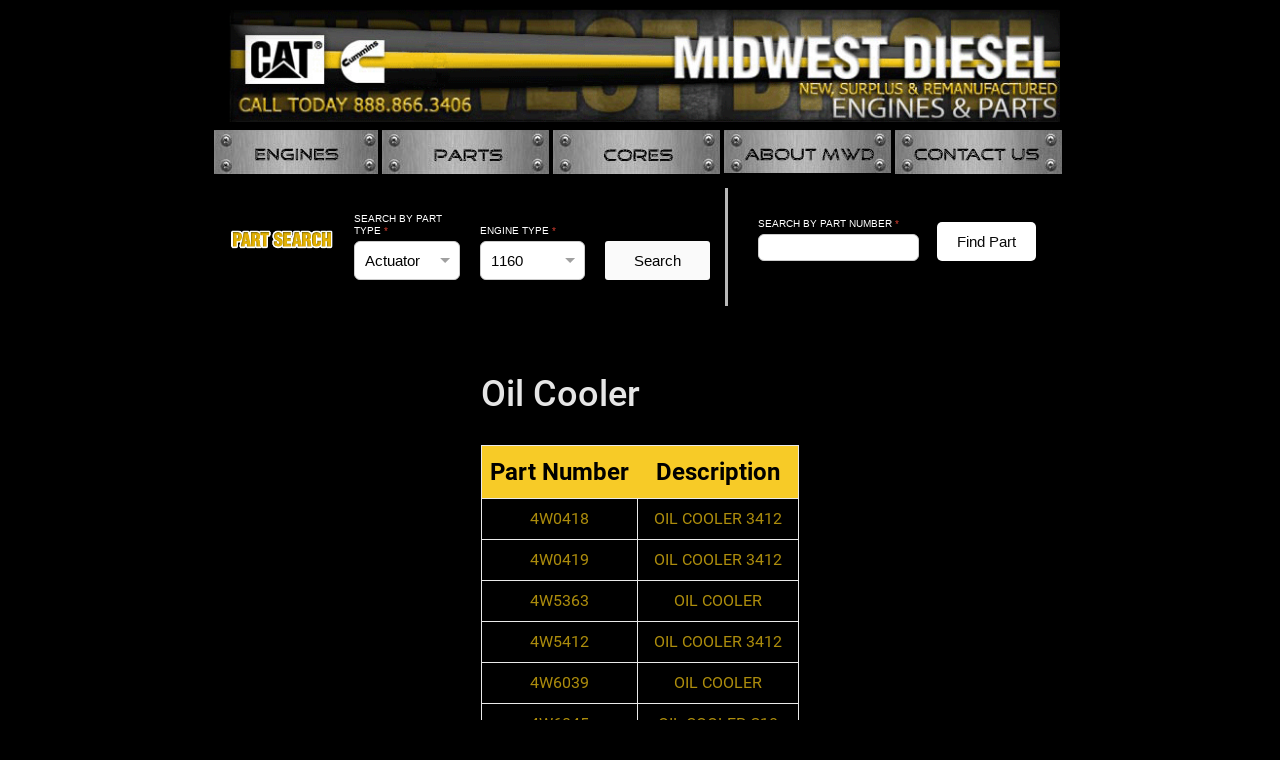

--- FILE ---
content_type: text/html; charset=utf-8
request_url: https://midwestdiesel.com/oil-cooler?start=180
body_size: 7043
content:
                        <!DOCTYPE html>
<html lang="en-GB" dir="ltr">
        
<head>
    
            <meta name="viewport" content="width=device-width, initial-scale=1.0">
        <meta http-equiv="X-UA-Compatible" content="IE=edge" />
        

                <link rel="icon" type="image/x-icon" href="/templates/g5_hydrogen/custom/images/midwestdiesel.com.ico" />
        
                <link rel="apple-touch-icon" sizes="180x180" href="/templates/g5_hydrogen/custom/images/midwestdiesel.com.png">
        <link rel="icon" sizes="192x192" href="/templates/g5_hydrogen/custom/images/midwestdiesel.com.png">
            
         <meta charset="utf-8" />
	<base href="https://midwestdiesel.com/oil-cooler" />
	<meta name="keywords" content="Diesel,OEM,Caterpillar,Cummins,Detroit,Dealer,engine,parts" />
	<meta name="rights" content="explicit, written permission required for use of any content on this site" />
	<meta name="description" content="Midwest Diesel is an OEM Dealer for CATERPILLAR, CUMMINS, and DETROIT DIESEL. Our 25 years in business give us the experience it takes to fill your engine and parts needs. Our goal is to exceed our customers expectations, with quality parts, service and reliabiliyt. - Results from #180" />
	<meta name="generator" content="MYOB" />
	<title>Oil Cooler - Results from #180</title>
	<link href="/components/com_mwd_products/assets/css/site.css" rel="stylesheet" />
	<link href="/components/com_mwd_products/assets/css/partlistbycategory.css?4fb3a8f2472e566327e95faf58d1a686" rel="stylesheet" />
	<link href="/media/plg_system_jcepro/site/css/content.min.css?fe2b19f2ee347603dcb1ee4916167c1f" rel="stylesheet" />
	<link href="/media/com_convertforms/css/convertforms.css?4fb3a8f2472e566327e95faf58d1a686" rel="stylesheet" />
	<link href="/media/gantry5/engines/nucleus/css-compiled/nucleus.css" rel="stylesheet" />
	<link href="/templates/g5_hydrogen/custom/css-compiled/hydrogen_12.css" rel="stylesheet" />
	<link href="/media/gantry5/assets/css/bootstrap-gantry.css" rel="stylesheet" />
	<link href="/media/gantry5/engines/nucleus/css-compiled/joomla.css" rel="stylesheet" />
	<link href="/media/jui/css/icomoon.css" rel="stylesheet" />
	<link href="/media/gantry5/assets/css/font-awesome.min.css" rel="stylesheet" />
	<link href="/templates/g5_hydrogen/custom/css-compiled/hydrogen-joomla_12.css" rel="stylesheet" />
	<link href="/templates/g5_hydrogen/custom/css-compiled/custom_12.css" rel="stylesheet" />
	<style>
#cf_1 .cf-control-group[data-key="2"] {
                --button-border-radius: 3px;
--button-padding: 11px 15px;
--button-color: #030303;
--button-font-size: 15px;
--button-background-color: #fafafa;

            }
        .convertforms {
                --color-primary: #4285F4;
--color-success: #0F9D58;
--color-danger: #d73e31;
--color-warning: #F4B400;
--color-default: #444;
--color-grey: #ccc;

            }
        #cf_1 {
                --font: Arial;
--background-color: rgba(3, 3, 3, 1);
--border-radius: 0px;
--control-gap: 10px;
--label-color: #ffffff;
--label-size: 15px;
--label-weight: 400;
--input-color: #030303;
--input-placeholder-color: #03030370;
--input-text-align: left;
--input-background-color: #ffffff;
--input-border-color: #cccccc;
--input-border-radius: 6px;
--input-size: 15px;
--input-padding: 10px 10px;

            }
        .cf-field-hp {
	display: none;
	position: absolute;
	left: -9000px;
}#cf_2 .cf-control-group[data-key="2"] {
                --button-border-radius: 5px;
--button-padding: 11px 15px;
--button-color: #0a0a0a;
--button-font-size: 15px;
--button-background-color: #ffffff;

            }
        #cf_2 {
                --font: Arial;
--background-color: rgba(3, 3, 3, 1);
--border-radius: 0px;
--control-gap: 10px;
--label-color: #ffffff;
--label-size: 15px;
--label-weight: 400;
--input-color: #030303;
--input-placeholder-color: #03030370;
--input-text-align: left;
--input-background-color: #ffffff;
--input-border-color: #cccccc;
--input-border-radius: 6px;
--input-size: 15px;
--input-padding: 4px 0px;

            }
        
	</style>
	<script type="application/json" class="joomla-script-options new">{"csrf.token":"88c903e310d5b7659f6d1429c016e2f7","system.paths":{"root":"","base":""},"system.keepalive":{"interval":840000,"uri":"\/component\/ajax\/?format=json"},"com_convertforms":{"baseURL":"\/component\/convertforms","debug":false,"forward_context":{"request":{"view":"partlistbycategory","task":null,"option":"com_mwd_products","layout":null,"id":null}}},"joomla.jtext":{"COM_CONVERTFORMS_INVALID_RESPONSE":"Invalid Response","COM_CONVERTFORMS_INVALID_TASK":"Invalid Task"}}</script>
	<script src="/components/com_mwd_products/assets/js/site.js"></script>
	<script src="/media/jui/js/jquery.min.js?4fb3a8f2472e566327e95faf58d1a686"></script>
	<script src="/media/jui/js/jquery-noconflict.js?4fb3a8f2472e566327e95faf58d1a686"></script>
	<script src="/media/jui/js/jquery-migrate.min.js?4fb3a8f2472e566327e95faf58d1a686"></script>
	<script src="/media/jui/js/bootstrap.min.js?4fb3a8f2472e566327e95faf58d1a686"></script>
	<script src="/media/system/js/core.js?4fb3a8f2472e566327e95faf58d1a686"></script>
	<!--[if lt IE 9]><script src="/media/system/js/polyfill.event.js?4fb3a8f2472e566327e95faf58d1a686"></script><![endif]-->
	<script src="/media/system/js/keepalive.js?4fb3a8f2472e566327e95faf58d1a686"></script>
	<script src="/media/com_convertforms/js/site.js?4fb3a8f2472e566327e95faf58d1a686"></script>
	<script>
jQuery(function($){ initTooltips(); $("body").on("subform-row-add", initTooltips); function initTooltips (event, container) { container = container || document;$(container).find(".hasTooltip").tooltip({"html": true,"container": "body"});} });
					var Tawk_API=Tawk_API||{}, Tawk_LoadStart=new Date();
					(function(){
					var s1=document.createElement("script"),s0=document.getElementsByTagName("script")[0];
					s1.async=true;
					s1.src="https://embed.tawk.to/60623c5af7ce182709352816/1f1vrngrt";
					s1.charset="UTF-8";
					s1.setAttribute("crossorigin","*");
					s0.parentNode.insertBefore(s1,s0);
					})();
				
	</script>

    
                    <!-- Matomo -->
<script>
  var _paq = window._paq = window._paq || [];
  /* tracker methods like "setCustomDimension" should be called before "trackPageView" */
  _paq.push(["setDocumentTitle", document.domain + "/" + document.title]);
  _paq.push(["setCookieDomain", "*.midwestdiesel.com"]);
  _paq.push(["setDomains", ["*.midwestdiesel.com"]]);
  _paq.push(['trackPageView']);
  _paq.push(['enableLinkTracking']);
  (function() {
    var u="https://pctrk.net/";
    _paq.push(['setTrackerUrl', u+'matomo.php']);
    _paq.push(['setSiteId', '26']);
    var d=document, g=d.createElement('script'), s=d.getElementsByTagName('script')[0];
    g.async=true; g.src=u+'matomo.js'; s.parentNode.insertBefore(g,s);
  })();
</script>
<noscript><p><img src="https://pctrk.net/matomo.php?idsite=26&amp;rec=1" style="border:0;" alt="" /></p></noscript>
<!-- End Matomo Code -->

            
</head>

    <body class="gantry site com_mwd_products view-partlistbycategory no-layout no-task dir-ltr itemid-402 outline-12 g-offcanvas-left g-mwdhome g-style-preset1">
        
                    

        <div id="g-offcanvas"  data-g-offcanvas-swipe="1" data-g-offcanvas-css3="1">
                        <div class="g-grid">                        

        <div class="g-block size-100">
             <div id="mobile-menu-3984-particle" class="g-content g-particle">            <div id="g-mobilemenu-container" data-g-menu-breakpoint="48rem"></div>
            </div>
        </div>
            </div>
    </div>
        <div id="g-page-surround">
            <div class="g-offcanvas-hide g-offcanvas-toggle" role="navigation" data-offcanvas-toggle aria-controls="g-offcanvas" aria-expanded="false"><i class="fa fa-fw fa-bars"></i></div>                        

                                            
        <div class="g-container">        <header id="g-header">
                                        <div class="g-grid">                        

        <div class="g-block size-15">
             <div class="spacer"></div>
        </div>
                    

        <div class="g-block size-70 main-top-logo">
             <div id="logo-9702-particle" class="g-content g-particle">            <a href="/" target="_self" title="Midwest Diesel" aria-label="Midwest Diesel" rel="home" class="gantry-logo">
                        <img src="/templates/g5_hydrogen/custom/images/MWD-Header-old.png"  alt="Midwest Diesel" />
            </a>
            </div>
        </div>
                    

        <div class="g-block size-15">
             <div class="spacer"></div>
        </div>
            </div>
            
    </header></div>
                                        
        <div class="g-container">        <section id="g-navigation">
                                        <div class="g-grid">                        

        <div class="g-block size-100">
             <div id="menu-6152-particle" class="g-content g-particle">            <nav class="g-main-nav" data-g-hover-expand="true">
        <ul class="g-toplevel">
                                                                                                                
        
                
        
                
        
        <li class="g-menu-item g-menu-item-type-component g-menu-item-113 g-standard  ">
                            <a class="g-menu-item-container" href="/engines" title="Engines" aria-label="Engines">
                                                <img src="/images/menus/bar-engines.png" alt="Engines" />
                                                    <span class="g-menu-item-content">
                            
                    </span>
                                                </a>
                                </li>
    
                                                                                                
        
                
        
                
        
        <li class="g-menu-item g-menu-item-type-component g-menu-item-114 g-standard  ">
                            <a class="g-menu-item-container" href="/parts" title="Parts" aria-label="Parts">
                                                <img src="/images/menus/bar-parts.png" alt="Parts" />
                                                    <span class="g-menu-item-content">
                            
                    </span>
                                                </a>
                                </li>
    
                                                                                                
        
                
        
                
        
        <li class="g-menu-item g-menu-item-type-component g-menu-item-115 g-standard  ">
                            <a class="g-menu-item-container" href="/cores" title="Cores" aria-label="Cores">
                                                <img src="/images/menus/bar-cores.png" alt="Cores" />
                                                    <span class="g-menu-item-content">
                            
                    </span>
                                                </a>
                                </li>
    
                                                                                                
        
                
        
                
        
        <li class="g-menu-item g-menu-item-type-component g-menu-item-116 g-standard  ">
                            <a class="g-menu-item-container" href="/about-mwd" title="About Midwest Diesel" aria-label="About Midwest Diesel">
                                                <img src="/images/menus/bar-aboutmwd.png" alt="About Midwest Diesel" />
                                                    <span class="g-menu-item-content">
                            
                    </span>
                                                </a>
                                </li>
    
                                                                                                
        
                
        
                
        
        <li class="g-menu-item g-menu-item-type-component g-menu-item-118 g-standard  ">
                            <a class="g-menu-item-container" href="/contact-us" title="Contact us" aria-label="Contact us">
                                                <img src="/images/menus/bar-contactus.png" alt="Contact us" />
                                                    <span class="g-menu-item-content">
                            
                    </span>
                                                </a>
                                </li>
    
    
        </ul>
    </nav>
            </div>
        </div>
            </div>
            
    </section></div>
                                        
        <div class="g-container">        <section id="g-mainsearch">
                                        <div class="g-grid">                        

        <div class="g-block size-100 search-position">
             <div class="g-content">
                                    <div class="platform-content"><div class="moduletable  part_filter_search">
						<div id="cf_1" class="convertforms cf cf-img-above cf-form-bottom cf-success-hideform  cf-hasLabels   part_search_filter cf-labelpos-top" data-id="1">
	<form name="cf1" id="cf1" method="post" action="#">
				<div class="cf-form-wrap cf-col-16 " style="background-color:none">
			<div class="cf-response"></div>
			
							<div class="cf-fields">
					
<div class="cf-control-group " data-key="3" data-name="html_3"  data-type="html" >
		<div class="cf-control-input">
		<div>
    <img src="/images/search/part_search_image.png" alt="part-search" width="196" height="39" /></div>	</div>
</div> 
<div class="cf-control-group " data-key="4" data-name="filter_part" data-label="SEARCH BY PART TYPE" data-type="dropdown" data-required>
			<div class="cf-control-label">
			<label class="cf-label" for="form1_filterpart">
				SEARCH BY PART TYPE									<span class="cf-required-label">*</span>
							</label>
		</div>
		<div class="cf-control-input">
		<div class="cf-select ">
	<select name="cf[filter_part]" id="form1_filterpart" 

							aria-label="SEARCH BY PART TYPE"
			
							required
				aria-required="true"
			
			class="cf-input  "
		>
					<option 
				value="2" 
				data-calc-value="2"
								>
				Actuator			</option>
					<option 
				value="1" 
				data-calc-value="1"
								>
				Air Compressor			</option>
					<option 
				value="3" 
				data-calc-value="3"
								>
				Block			</option>
					<option 
				value="4" 
				data-calc-value="4"
								>
				Camshaft			</option>
					<option 
				value="5" 
				data-calc-value="5"
								>
				Conn Rod			</option>
					<option 
				value="6" 
				data-calc-value="6"
								>
				Crankshaft			</option>
					<option 
				value="7" 
				data-calc-value="7"
								>
				Cylinder Pack			</option>
					<option 
				value="8" 
				data-calc-value="8"
								>
				Damper			</option>
					<option 
				value="9" 
				data-calc-value="9"
								>
				ECM			</option>
					<option 
				value="10" 
				data-calc-value="10"
								>
				Elbow			</option>
					<option 
				value="11" 
				data-calc-value="11"
								>
				Exhaust Manifold			</option>
					<option 
				value="12" 
				data-calc-value="12"
								>
				Flywheel			</option>
					<option 
				value="13" 
				data-calc-value="13"
								>
				Flywheel Housing			</option>
					<option 
				value="14" 
				data-calc-value="14"
								>
				Front Cover			</option>
					<option 
				value="15" 
				data-calc-value="15"
								>
				Fuel Pump			</option>
					<option 
				value="16" 
				data-calc-value="16"
								>
				Fuel Pump Cam			</option>
					<option 
				value="17" 
				data-calc-value="17"
								>
				Gear			</option>
					<option 
				value="18" 
				data-calc-value="18"
								>
				Head			</option>
					<option 
				value="19" 
				data-calc-value="19"
								>
				Injector			</option>
					<option 
				value="20" 
				data-calc-value="20"
								>
				Jake Brake			</option>
					<option 
				value="21" 
				data-calc-value="21"
								>
				Oil Cooler			</option>
					<option 
				value="22" 
				data-calc-value="22"
								>
				Oil Pan			</option>
					<option 
				value="23" 
				data-calc-value="23"
								>
				Rocker Arm			</option>
					<option 
				value="24" 
				data-calc-value="24"
								>
				Turbo			</option>
					<option 
				value="25" 
				data-calc-value="25"
								>
				Valve Cover			</option>
					<option 
				value="26" 
				data-calc-value="26"
								>
				Valve Cover Riser			</option>
					<option 
				value="27" 
				data-calc-value="27"
								>
				Water Pump			</option>
			</select>
</div>	</div>
</div> 
<div class="cf-control-group " data-key="5" data-name="filter_engine" data-label="ENGINE TYPE" data-type="dropdown" data-required>
			<div class="cf-control-label">
			<label class="cf-label" for="form1_filterengine">
				ENGINE TYPE									<span class="cf-required-label">*</span>
							</label>
		</div>
		<div class="cf-control-input">
		<div class="cf-select ">
	<select name="cf[filter_engine]" id="form1_filterengine" 

							aria-label="ENGINE TYPE"
			
							required
				aria-required="true"
			
			class="cf-input  "
		>
					<option 
				value="34" 
				data-calc-value="34"
								>
				1160			</option>
					<option 
				value="35" 
				data-calc-value="35"
								>
				1673			</option>
					<option 
				value="36" 
				data-calc-value="36"
								>
				1674			</option>
					<option 
				value="37" 
				data-calc-value="37"
								>
				1676			</option>
					<option 
				value="38" 
				data-calc-value="38"
								>
				1693			</option>
					<option 
				value="39" 
				data-calc-value="39"
								>
				2506			</option>
					<option 
				value="40" 
				data-calc-value="40"
								>
				3054			</option>
					<option 
				value="41" 
				data-calc-value="41"
								>
				3114			</option>
					<option 
				value="8" 
				data-calc-value="8"
								>
				3116			</option>
					<option 
				value="7" 
				data-calc-value="7"
								>
				3126			</option>
					<option 
				value="12" 
				data-calc-value="12"
								>
				3176			</option>
					<option 
				value="42" 
				data-calc-value="42"
								>
				3196			</option>
					<option 
				value="21" 
				data-calc-value="21"
								>
				3204			</option>
					<option 
				value="14" 
				data-calc-value="14"
								>
				3208			</option>
					<option 
				value="24" 
				data-calc-value="24"
								>
				3304			</option>
					<option 
				value="43" 
				data-calc-value="43"
								>
				3306			</option>
					<option 
				value="3" 
				data-calc-value="3"
								>
				3406			</option>
					<option 
				value="18" 
				data-calc-value="18"
								>
				3406A			</option>
					<option 
				value="9" 
				data-calc-value="9"
								>
				3406B			</option>
					<option 
				value="11" 
				data-calc-value="11"
								>
				3406C			</option>
					<option 
				value="6" 
				data-calc-value="6"
								>
				3406E			</option>
					<option 
				value="13" 
				data-calc-value="13"
								>
				3408			</option>
					<option 
				value="20" 
				data-calc-value="20"
								>
				3412			</option>
					<option 
				value="44" 
				data-calc-value="44"
								>
				3516			</option>
					<option 
				value="32" 
				data-calc-value="32"
								>
				8.3			</option>
					<option 
				value="33" 
				data-calc-value="33"
								>
				855			</option>
					<option 
				value="47" 
				data-calc-value="47"
								>
				966D			</option>
					<option 
				value="48" 
				data-calc-value="48"
								>
				BIG-CAM			</option>
					<option 
				value="10" 
				data-calc-value="10"
								>
				C-10			</option>
					<option 
				value="22" 
				data-calc-value="22"
								>
				C-11			</option>
					<option 
				value="4" 
				data-calc-value="4"
								>
				C-12			</option>
					<option 
				value="19" 
				data-calc-value="19"
								>
				C-13			</option>
					<option 
				value="5" 
				data-calc-value="5"
								>
				C-15			</option>
					<option 
				value="1" 
				data-calc-value="1"
								>
				C-16			</option>
					<option 
				value="17" 
				data-calc-value="17"
								>
				C-18			</option>
					<option 
				value="15" 
				data-calc-value="15"
								>
				C-7			</option>
					<option 
				value="16" 
				data-calc-value="16"
								>
				C-9			</option>
					<option 
				value="45" 
				data-calc-value="45"
								>
				D333			</option>
					<option 
				value="28" 
				data-calc-value="28"
								>
				D349			</option>
					<option 
				value="26" 
				data-calc-value="26"
								>
				ISB			</option>
					<option 
				value="31" 
				data-calc-value="31"
								>
				ISL			</option>
					<option 
				value="29" 
				data-calc-value="29"
								>
				ISM			</option>
					<option 
				value="30" 
				data-calc-value="30"
								>
				ISX			</option>
					<option 
				value="27" 
				data-calc-value="27"
								>
				L10			</option>
					<option 
				value="2" 
				data-calc-value="2"
								>
				M11			</option>
					<option 
				value="23" 
				data-calc-value="23"
								>
				N14			</option>
					<option 
				value="25" 
				data-calc-value="25"
								>
				SERIES-60			</option>
					<option 
				value="46" 
				data-calc-value="46"
								>
				UNKNOWNENGINE			</option>
			</select>
</div>	</div>
</div> 
<div class="cf-control-group part_search_button" data-key="2" data-name="submit_2"  data-type="submit" >
		<div class="cf-control-input">
		
<div class="cf-text-left">
    <button type="submit" class="cf-btn  part_search_button_input"">
        <span class="cf-btn-text">Search</span>
        <span class="cf-spinner-container">
            <span class="cf-spinner">
                <span class="bounce1"></span>
                <span class="bounce2"></span>
                <span class="bounce3"></span>
            </span>
        </span>
    </button>
</div>

	</div>
</div>				</div>
			
					</div>

		<input type="hidden" name="cf[form_id]" value="1">

		<input type="hidden" name="88c903e310d5b7659f6d1429c016e2f7" value="1" />		
					<div class="cf-field-hp">
								<label for="cf-field-696ff5a9dcd1d" class="cf-label">Message</label>
				<input type="text" name="cf[hnpt]" id="cf-field-696ff5a9dcd1d" autocomplete="off" class="cf-input"/>
			</div>
			</form>
	</div>		</div></div><div class="platform-content"><div class="moduletable  part_number_search">
						<div id="cf_2" class="convertforms cf cf-img-above cf-form-bottom cf-success-hideform  cf-hasLabels   part_search_search cf-labelpos-top" data-id="2">
	<form name="cf2" id="cf2" method="post" action="#">
				<div class="cf-form-wrap cf-col-16 " style="background-color:none">
			<div class="cf-response"></div>
			
							<div class="cf-fields">
					
<div class="cf-control-group " data-key="2" data-name="submit_2"  data-type="submit" >
		<div class="cf-control-input">
		
<div class="cf-text-left">
    <button type="submit" class="cf-btn  "">
        <span class="cf-btn-text">Find Part</span>
        <span class="cf-spinner-container">
            <span class="cf-spinner">
                <span class="bounce1"></span>
                <span class="bounce2"></span>
                <span class="bounce3"></span>
            </span>
        </span>
    </button>
</div>

	</div>
</div> 
<div class="cf-control-group " data-key="3" data-name="part_number_search" data-label="SEARCH BY PART NUMBER" data-type="text" data-required>
			<div class="cf-control-label">
			<label class="cf-label" for="form2_partnumbersearch">
				SEARCH BY PART NUMBER									<span class="cf-required-label">*</span>
							</label>
		</div>
		<div class="cf-control-input">
		<input type="text" name="cf[part_number_search]" id="form2_partnumbersearch"
	
			aria-label="SEARCH BY PART NUMBER"
	
			required
		aria-required="true"
	
	
		
			autocomplete="off"
	
	
	
			minlength="2"
	
			maxlength="25"
	
	
	class="cf-input cf-one-third "
>	</div>
</div>				</div>
			
					</div>

		<input type="hidden" name="cf[form_id]" value="2">

		<input type="hidden" name="88c903e310d5b7659f6d1429c016e2f7" value="1" />		
					<div class="cf-field-hp">
								<label for="cf-field-696ff5a9deb78" class="cf-label">First Name</label>
				<input type="text" name="cf[hnpt]" id="cf-field-696ff5a9deb78" autocomplete="off" class="cf-input"/>
			</div>
			</form>
	</div>		</div></div>
            
        </div>
        </div>
            </div>
            
    </section></div>
                                    
                                
    
    
            <div class="g-container">    <section id="g-container-main" class="g-wrapper">
                            <div class="g-grid">                        

        <div class="g-block size-5">
             <aside id="g-sidebar">
                                        <div class="g-grid">                        

        <div class="g-block size-74">
             <div class="spacer"></div>
        </div>
                    

        <div class="g-block size-26">
             <div class="spacer"></div>
        </div>
            </div>
            
    </aside>
        </div>
                    

        <div class="g-block size-90">
             <main id="g-main">
                                        <div class="g-grid">                        

        <div class="g-block size-100">
             <div class="g-system-messages">
                                            <div id="system-message-container">
    </div>

            
    </div>
        </div>
            </div>
                            <div class="g-grid">                        

        <div class="g-block size-100">
             <div class="g-content">
                                                            <div class="platform-content row-fluid"><div class="span12"><form action="/oil-cooler" method="post" name="adminForm" id="adminForm">

<!--[JCBGUI.site_view.default.27.$$$$]-->
<div class="part_list_display">
	<div class="part_list_table">
		<h1>Oil Cooler</h1>
	
		<table class="part_category_list">
			<tr>
<!--				<th>--><?//= JText::_('COM_MWD_PRODUCTS_ENGINE_TYPE') ?><!--</th>-->
				<th>Part Number</th>
				<th>Description</th>
			</tr>
						<tr>
<!--			 <td>--><!--</td>-->
				<td><a href="/oil-cooler/partview/19256-0-1-4W0418">4W0418</a></td>
				<td><a href="/oil-cooler/partview/19256-0-1-4W0418">OIL COOLER 3412</a></td>
			</tr>
						<tr>
<!--			 <td>--><!--</td>-->
				<td><a href="/oil-cooler/partview/19257-0-1-4W0419">4W0419</a></td>
				<td><a href="/oil-cooler/partview/19257-0-1-4W0419">OIL COOLER 3412</a></td>
			</tr>
						<tr>
<!--			 <td>--><!--</td>-->
				<td><a href="/oil-cooler/partview/19383-0-1-4W5363">4W5363</a></td>
				<td><a href="/oil-cooler/partview/19383-0-1-4W5363">OIL COOLER</a></td>
			</tr>
						<tr>
<!--			 <td>--><!--</td>-->
				<td><a href="/oil-cooler/partview/19384-0-1-4W5412">4W5412</a></td>
				<td><a href="/oil-cooler/partview/19384-0-1-4W5412">OIL COOLER 3412</a></td>
			</tr>
						<tr>
<!--			 <td>--><!--</td>-->
				<td><a href="/oil-cooler/partview/19410-0-1-4W6039">4W6039</a></td>
				<td><a href="/oil-cooler/partview/19410-0-1-4W6039">OIL COOLER</a></td>
			</tr>
						<tr>
<!--			 <td>--><!--</td>-->
				<td><a href="/oil-cooler/partview/19412-0-1-4W6045">4W6045</a></td>
				<td><a href="/oil-cooler/partview/19412-0-1-4W6045">OIL COOLER C18</a></td>
			</tr>
						<tr>
<!--			 <td>--><!--</td>-->
				<td><a href="/oil-cooler/partview/19442-0-1-4W7188">4W7188</a></td>
				<td><a href="/oil-cooler/partview/19442-0-1-4W7188">OIL COOLER</a></td>
			</tr>
						<tr>
<!--			 <td>--><!--</td>-->
				<td><a href="/oil-cooler/partview/19445-0-1-4W7382">4W7382</a></td>
				<td><a href="/oil-cooler/partview/19445-0-1-4W7382">OIL COOLER</a></td>
			</tr>
						<tr>
<!--			 <td>--><!--</td>-->
				<td><a href="/oil-cooler/partview/19486-0-1-4W9822">4W9822</a></td>
				<td><a href="/oil-cooler/partview/19486-0-1-4W9822">OIL COOLER</a></td>
			</tr>
						<tr>
<!--			 <td>--><!--</td>-->
				<td><a href="/oil-cooler/partview/19585-0-2-5139653">5139653</a></td>
				<td><a href="/oil-cooler/partview/19585-0-2-5139653">OIL COOLER GROUP</a></td>
			</tr>
						<tr>
<!--			 <td>--><!--</td>-->
				<td><a href="/oil-cooler/partview/19735-0-11-54258196">54258196</a></td>
				<td><a href="/oil-cooler/partview/19735-0-11-54258196">OIL COOLER S60</a></td>
			</tr>
						<tr>
<!--			 <td>--><!--</td>-->
				<td><a href="/oil-cooler/partview/19976-0-1-5S0264">5S0264</a></td>
				<td><a href="/oil-cooler/partview/19976-0-1-5S0264">OIL COOLER C15</a></td>
			</tr>
						<tr>
<!--			 <td>--><!--</td>-->
				<td><a href="/oil-cooler/partview/20286-0-1-6N0169">6N0169</a></td>
				<td><a href="/oil-cooler/partview/20286-0-1-6N0169">OIL COOLER</a></td>
			</tr>
						<tr>
<!--			 <td>--><!--</td>-->
				<td><a href="/oil-cooler/partview/20406-0-1-6N3815">6N3815</a></td>
				<td><a href="/oil-cooler/partview/20406-0-1-6N3815">OIL COOLER</a></td>
			</tr>
						<tr>
<!--			 <td>--><!--</td>-->
				<td><a href="/oil-cooler/partview/20549-0-1-6N8856">6N8856</a></td>
				<td><a href="/oil-cooler/partview/20549-0-1-6N8856">OIL COOLER</a></td>
			</tr>
						<tr>
<!--			 <td>--><!--</td>-->
				<td><a href="/oil-cooler/partview/20558-0-1-6N9114">6N9114</a></td>
				<td><a href="/oil-cooler/partview/20558-0-1-6N9114">OIL COOLER C18</a></td>
			</tr>
						<tr>
<!--			 <td>--><!--</td>-->
				<td><a href="/oil-cooler/partview/20559-0-1-6N9215">6N9215</a></td>
				<td><a href="/oil-cooler/partview/20559-0-1-6N9215">OIL COOLER</a></td>
			</tr>
						<tr>
<!--			 <td>--><!--</td>-->
				<td><a href="/oil-cooler/partview/20560-0-1-6N9218">6N9218</a></td>
				<td><a href="/oil-cooler/partview/20560-0-1-6N9218">OIL COOLER</a></td>
			</tr>
						<tr>
<!--			 <td>--><!--</td>-->
				<td><a href="/oil-cooler/partview/20563-0-1-6N9514">6N9514</a></td>
				<td><a href="/oil-cooler/partview/20563-0-1-6N9514">OIL COOLER 3408</a></td>
			</tr>
						<tr>
<!--			 <td>--><!--</td>-->
				<td><a href="/oil-cooler/partview/20573-0-1-6N9848">6N9848</a></td>
				<td><a href="/oil-cooler/partview/20573-0-1-6N9848">OIL COOLER</a></td>
			</tr>
					</table>
	</div>
</div>
<!--[/JCBGUI$$$$]-->


	<div class="pagination">
					<p class="counter pull-right"> Page 10 of 13 <select id="limit" name="limit" class="inputbox input-mini" size="1" onchange="this.form.submit()">
	<option value="5">5</option>
	<option value="10">10</option>
	<option value="15">15</option>
	<option value="20" selected="selected">20</option>
	<option value="25">25</option>
	<option value="30">30</option>
	<option value="50">50</option>
	<option value="100">100</option>
	<option value="0">All</option>
</select>
</p>
				<ul>
	<li class="pagination-start"><a title="Start" href="/oil-cooler?start=0" class="hasTooltip pagenav">Start</a></li>
	<li class="pagination-prev"><a title="Prev" href="/oil-cooler?start=160" class="hasTooltip pagenav">Prev</a></li>
			<li><a href="/oil-cooler?start=60" class="pagenav">4</a></li>			<li><a href="/oil-cooler?start=80" class="pagenav">5</a></li>			<li><a href="/oil-cooler?start=100" class="pagenav">6</a></li>			<li><a href="/oil-cooler?start=120" class="pagenav">7</a></li>			<li><a href="/oil-cooler?start=140" class="pagenav">8</a></li>			<li><a href="/oil-cooler?start=160" class="pagenav">9</a></li>			<li><span class="pagenav">10</span></li>			<li><a href="/oil-cooler?start=200" class="pagenav">11</a></li>			<li><a href="/oil-cooler?start=220" class="pagenav">12</a></li>			<li><a href="/oil-cooler?start=240" class="pagenav">13</a></li>		<li class="pagination-next"><a title="Next" href="/oil-cooler?start=200" class="hasTooltip pagenav">Next</a></li>
	<li class="pagination-end"><a title="End" href="/oil-cooler?start=240" class="hasTooltip pagenav">End</a></li>
</ul>
	</div>
<div class="uk-clearfix"><div class="uk-float-right"><div class="btn-toolbar" role="toolbar" aria-label="Toolbar" id="toolbar">
</div>
</div></div>
<input type="hidden" name="task" value="" />
<input type="hidden" name="88c903e310d5b7659f6d1429c016e2f7" value="1" /></form></div></div>
    
            
    </div>
        </div>
            </div>
            
    </main>
        </div>
                    

        <div class="g-block size-5">
             <aside id="g-aside">
                                        <div class="g-grid">                        

        <div class="g-block size-50">
             <div class="spacer"></div>
        </div>
                    

        <div class="g-block size-50">
             <div class="spacer"></div>
        </div>
            </div>
            
    </aside>
        </div>
            </div>
    
    </section>
    </div>
                                        
        <div class="g-container">        <footer id="g-footer">
                                        <div class="g-grid">                        

        <div class="g-block size-100 footer-main">
             <div class="g-content">
                                    <div class="platform-content"><div class="moduletable  footer_call_number">
						

<div class="custom footer_call_number"  >
	<h2 style="text-align: center;"><a href="tel:+18888663406">Call 888.866.3406</a></h2></div>
		</div></div><div class="platform-content"><div class="moduletable  about-footer">
						

<div class="custom about-footer"  >
	<h2 style="text-align: center;">Midwest Diesel</h2>
<p style="text-align: center;">3051 82nd Lane<br />Minneapolis, MN 55449<br />888-866-3406</p>
<p style="text-align: center;">Midwest Diesel is an OEM Dealer for CATERPILLAR, CUMMINS, and DETROIT DIESEL.</p>
<p style="text-align: center;">Over 25 years in business give us the experience it takes <br />to fill your engine and parts needs. <br />Our goal is to exceed our customer's expectations, <br />with quality parts, service and reliability.</p></div>
		</div></div>
            
        </div>
        </div>
            </div>
                            <div class="g-grid">                        

        <div class="g-block size-50">
             <div class="spacer"></div>
        </div>
                    

        <div class="g-block size-50 footer footer-copyright">
             <div id="copyright-1732-particle" class="g-content g-particle">            &copy;
    2009 -     2026
    Midwest Diesel : Minneapolis, Minnesota
            </div>
        </div>
            </div>
            
    </footer></div>
                                
                        

        </div>
                    

                        <script type="text/javascript" src="/media/gantry5/assets/js/main.js"></script>
    

    

        
    </body>
</html>


--- FILE ---
content_type: text/css
request_url: https://midwestdiesel.com/components/com_mwd_products/assets/css/partlistbycategory.css?4fb3a8f2472e566327e95faf58d1a686
body_size: 287
content:
/*----------------------------------------------------------------------------------|  www.vdm.io  |----/
				Paschen Communications, LLC 
/-------------------------------------------------------------------------------------------------------/

	@version		1.6.2
	@build			29th April, 2022
	@created		1st July, 2021
	@package		MWD-Products
	@subpackage		partlistbycategory.css
	@author			C. Paschen <https://paschencommunications.com>	
	@copyright		Copyright (C) 2021. All Rights Reserved
	@license		GNU/GPL Version 2 or later - http://www.gnu.org/licenses/gpl-2.0.html
  ____  _____  _____  __  __  __      __       ___  _____  __  __  ____  _____  _  _  ____  _  _  ____ 
 (_  _)(  _  )(  _  )(  \/  )(  )    /__\     / __)(  _  )(  \/  )(  _ \(  _  )( \( )( ___)( \( )(_  _)
.-_)(   )(_)(  )(_)(  )    (  )(__  /(__)\   ( (__  )(_)(  )    (  )___/ )(_)(  )  (  )__)  )  (   )(  
\____) (_____)(_____)(_/\/\_)(____)(__)(__)   \___)(_____)(_/\/\_)(__)  (_____)(_)\_)(____)(_)\_) (__) 

/------------------------------------------------------------------------------------------------------*/

/* CSS Document */




--- FILE ---
content_type: text/css
request_url: https://midwestdiesel.com/templates/g5_hydrogen/custom/css-compiled/custom_12.css
body_size: 3571
content:
/* GANTRY5 DEVELOPMENT MODE ENABLED.
 *
 * WARNING: This file is automatically generated by Gantry5. Any modifications to this file will be lost!
 *
 * For more information on modifying CSS, please read:
 *
 * http://docs.gantry.org/gantry5/configure/styles
 * http://docs.gantry.org/gantry5/tutorials/adding-a-custom-style-sheet
 */

/** custom style sheet for MWD for Gantry **/
/* custom overrides */
.table_column_hide {
  display: none;
}
/*** std colors ***/
/******* variables *******/
/** breakpoint lines **/
:root {
  --color-yellow-cat: #F7CB27;
  --color-yellow-med:#EFC112;
  --color-yellow-light:#FAE184;
  --color-grey-dark:#282828;
  --color-grey-dark_med:#252525;
  --color-grey-med:#5F5F5F;
  --color-grey-light:#B8B8B8;
  --ff-logo: DejaVu, Helvetica, sans-serif;
  --ff-body: "roboto", sans-serif;
  --ff-head: "roboto", sans-serif;
  --fs-100: 0.2rem;
  --fs-200: 0.4rem;
  --fs-300: 0.6rem;
  --fs-400: 0.8rem;
  --fs-500: 1rem;
  --fs-600: 1.2rem;
  --fs-700: 1.4rem;
  --fs-800: 1.6rem;
  --fs-900: 1.8rem;
  --fs-1000: 2rem;
  --fs-1500: 2.5rem;
  --fs-2000: 3rem;
  --fs-2500: 3.5rem;
  --fs-3000: 4rem;
  --fw-100: 100;
  --fw-200: 200;
  --fw-300: 300;
  --fw-500: 500;
  --fw-600: 600;
  --fw-1000: 1000;
}
body {
  font-family: var(--ff-body);
  color: white;
}
/*** header sections ****/
/*************** top logo area ******************/
#g-header .g-grid .g-block.main-top-logo .g-content.g-particle {
  margin: 0;
  padding: 0;
}
#g-header .g-grid .g-block.main-top-logo .g-content.g-particle .gantry-logo {
  /* Extra small devices (phones, 600px and down) */
}
#g-header .g-grid .g-block.main-top-logo .g-content.g-particle .gantry-logo img {
  max-width: 100%;
  max-height: 100%;
  width: 100%;
  /*width:200px*/
}
@media only screen and (max-width: 600px) {
  #g-header .g-grid .g-block.main-top-logo .g-content.g-particle .gantry-logo img {
    max-width: 90%;
    max-height: 100%;
    margin-left: 10%;
    /*width:200px*/
  }
}
/***** main metal menu ******/
#g-navigation, #menu-3891-particle {
  margin: 0;
  padding: 0.5rem;
}
.g-main-nav li.g-menu-item {
  padding: 0;
}
.g-main-nav li.g-menu-item .g-menu-item-container {
  padding: 0;
}
.nav-submenu-container {
  top: 50px !important;
}
.megamenu-container {
  border-top: 4px solid #F7CB27;
}
/*** main settings ***/
/******* home page slider area ****/
.content_top_feature {
  margin: 0;
  padding: 0 10px 0 30px;
  padding: 0;
  width: 100%;
  max-width: 880px;
  padding-left: 30px;
}
.content_top_feature .g-content {
  padding: 0;
  margin: 0;
}
.content_top_feature .g-content #n2-ss-2 .n2-ss-slider-2 {
  background-color: black;
}
.g-container #g-container-main {
  width: 850px;
  margin-left: auto;
  margin-right: auto;
}
@media only screen and (max-width: 600px) {
  .g-container #g-container-main {
    /* Extra small devices (phones, 600px and down) */
    width: auto;
  }
}
.g-container #g-container-main .g-grid .mwd_home_main .mwd_home_main {
  padding-top: 0;
  padding-bottom: 0;
}
.g-container #g-container-main .g-grid .main_page_section {
  padding: 0;
}
.g-container #g-container-main .g-grid .banner_add_combined .g-content {
  margin: 0;
  padding: 0;
  display: flex;
  justify-content: center;
}
.g-container #g-footer .g-grid .footer .g-content {
  margin-top: 0;
  padding-top: 0;
}
.g-container #g-footer .g-grid .footer-left {
  width: 20%;
  flex: 0 20%;
}
.g-container #g-footer .g-grid .footer-right {
  width: 80%;
  flex: 0 80%;
}
.footer-main .g-content {
  margin: 0;
  padding: 0;
}
#g-main.mwd_home_main {
  padding-top: 0;
}
#g-main.mwd_home_main .g-grid .content_top_feature .g-content {
  padding: 0;
  margin: 0;
}
#g-main.mwd_home_main .g-grid .main-content .g-content {
  margin: 0;
  padding: 0;
  height: 0;
  display: none;
}
#g-main.mwd_home_main .g-grid .content-bottom {
  outline: 3px solid red;
}
#g-main.mwd_home_main .g-grid .content-bottom .g-content {
  margin: 0;
  padding: 0;
}
#g-main.mwd_home_main .g-grid .content-bottom .g-content .platform-content .moduletable .custom p {
  margin: 0;
}
#n2-ss-5 .n2-ss-slider-1 .n2-ss-slider-2 div.n2-ss-slider-3 {
  padding: 0;
}
body.home-page-box .main-content .g-content {
  margin: 0;
  padding: 0;
}
body.home-page-box .main-content .g-content .span12 {
  min-height: 0;
}
.content-bottom .g-content {
  margin: 0;
  padding: 0;
}
/***** Main Filter/Search Module **********/
/**** Convert Forms Main Part Search Forms ****/
/** Type/Engine Search **/
#g-mainsearch {
  padding: 0 14.5%;
}
#g-mainsearch .g-grid .search-position .g-content {
  margin: 0;
  padding: 0;
  display: flex;
  flex-direction: row;
  flex-wrap: wrap;
}
#g-mainsearch .g-grid .search-position .g-content .platform-content:nth-child(1) {
  flex-basis: 60%;
  min-width: 300px;
}
@media only screen and (max-width: 430px) {
  #g-mainsearch .g-grid .search-position .g-content .platform-content:nth-child(1) {
    flex-basis: 100%;
  }
}
#g-mainsearch .g-grid .search-position .g-content .platform-content:nth-child(1) #cf_1 {
  background: none;
}
#g-mainsearch .g-grid .search-position .g-content .platform-content:nth-child(1) #cf_1 .cf_form-wrap {
  background: none;
  padding: 0;
}
#g-mainsearch .g-grid .search-position .g-content .platform-content:nth-child(1) #cf_1 .cf_form-wrap .cf-fields {
  background: red;
  display: flex;
  flex-direction: row;
  flex-wrap: wrap;
}
#g-mainsearch .g-grid .search-position .g-content .platform-content:nth-child(1) #cf_1 .cf_form-wrap .cf-fields .cf-control-group {
  flex-basis: 20px;
}
#g-mainsearch .g-grid .search-position .g-content .platform-content:nth-child(2) {
  border-left: 3px solid #B8B8B8;
  flex-basis: 35%;
  min-width: 100px;
  flex-grow: 1;
}
#g-mainsearch .g-grid .search-position .g-content .platform-content:nth-child(2) #cf_2 {
  background: none;
}
#g-mainsearch .g-grid .search-position .g-content .platform-content:nth-child(2) #cf_2 .cf_form-wrap {
  background: none;
  padding: 0;
}
#g-mainsearch .g-grid .search-position .g-content .platform-content:nth-child(2) #cf_2 .cf_form-wrap .cf-fields {
  background: none;
  display: flex;
  flex-direction: row;
  flex-wrap: wrap;
}
form#cf1 .cf-control-group {
  flex-basis: 20px;
}
form#cf1 .cf-control-group .cf-label {
  font-size: 0.6rem;
}
form#cf2 .cf-control-group {
  flex-basis: 50%;
  margin-top: 0;
}
form#cf2 .cf-control-group .cf-label {
  font-size: 0.6rem;
}
form#cf2 .cf-control-group:nth-child(1) {
  order: 2;
  flex-basis: 40%;
}
form#cf2 .cf-control-group:nth-child(2) {
  order: 1;
  flex-basis: 60%;
}
form#cf2 .cf-control-group:nth-child(2) .cf-control-input .cf-one-third {
  width: 100%;
}
form#cf2 .cf-control-group:nth-child(2) .cf-control-input input#form2_part_number_search {
  height: 2.5rem;
}
@media only screen and (max-width: 430px) {
  form#cf2 .cf-form-wrap {
    padding: 0;
  }
  form#cf2 .cf-form-wrap .cf-fields {
    flex-direction: column;
  }
}
@media only screen and (max-width: 430px) {
  .view-partsearchtypeengine .g-container #g-container-main .g-block.size-5, .view-display_part_info_not_available .g-container #g-container-main .g-block.size-5 {
    display: none;
  }
  .view-partsearchtypeengine .g-container #g-container-main .g-block.size-90 #g-main, .view-display_part_info_not_available .g-container #g-container-main .g-block.size-90 #g-main {
    padding: 0;
  }
  .view-partsearchtypeengine .g-container #g-container-main .g-block.size-90 #g-main .platform-content #adminForm h1, .view-display_part_info_not_available .g-container #g-container-main .g-block.size-90 #g-main .platform-content #adminForm h1 {
    margin-bottom: 0;
  }
  .view-partsearchtypeengine .g-container #g-container-main .g-block.size-90 #g-main .platform-content #adminForm p, .view-display_part_info_not_available .g-container #g-container-main .g-block.size-90 #g-main .platform-content #adminForm p {
    margin-top: 0;
  }
}
form#cf1 .cf-form-wrap, form#cr2 .cf-form-wrap {
  padding: 3% 1%;
}
form#cf1 .cf-form-wrap .cf-fields, form#cf2 .cf-form-wrap .cf-fields {
  margin: 0;
  align-items: flex-end;
}
form#cf1 .cf-form-wrap .cf-fields .cf-control-group:nth-child(1) {
  margin-bottom: 30px;
}
/* Extra small devices (phones, 600px and down) */
@media only screen and (max-width: 430px) {
  form#cf1 .cf-form-wrap .cf-fields .cf-control-group:nth-child(1) {
    margin-bottom: 0px;
    flex-basis: 100%;
  }
  form#cf1 .cf-form-wrap .cf-fields .cf-control-group:nth-child(2), form#cf1 .cf-form-wrap .cf-fields .cf-control-group:nth-child(3) {
    margin-bottom: 0px;
    flex-basis: 50%;
  }
  form#cf1 .cf-form-wrap .cf-fields .cf-control-group:nth-child(4) {
    margin-bottom: 0px;
    flex-basis: 100%;
  }
  #g-mainsearch {
    padding: 0 10%;
  }
  #g-mainsearch .g-grid .search-position .g-content .platform-content:nth-child(2) {
    border-left: none;
    border-top: 3px solid #B8B8B8;
  }
}
/** Part Search Filter Results Display ***/
table.part_search_results th {
  background-color: #F7CB27;
  color: black;
}
/***** home page main layout *****/
body.home-page-box #g-page-surround .g-container #g-navigation {
  margin: 0;
  padding: 0;
}
@media only screen and (max-width: 430px) {
  body.home-page-box #g-page-surround .g-container #g-topfeature .content_top_feature {
    padding-left: 0;
  }
}
body.home-page-box #g-container-main .g-container .g-grid .g-block #g-main .g-grid .g-block .g-content {
  margin: 0;
  padding: 0;
}
body.home-page-box #g-page-surround .g-container .g-grid .g-block .g-main .g-grid g-block .g-content {
  margin: 0;
  padding: 0;
}
/** left side bar **/
.mwd_home.sidebar_left {
  /*margin-left:20px;*/
  /* Extra small devices (phones, 600px and down) */
}
@media only screen and (max-width: 600px) {
  .mwd_home.sidebar_left {
    display: none;
  }
}
.mwd_home.sidebar_left .side-menu-no-images ul {
  height: 300px;
  overflow: auto;
}
/***************** Conveyor Slider *****************/
.conveyor-scroll .g-content {
  margin: 0;
  padding: 0;
}
.conveyor-scroll .g-content div#n2-ss-6 .n2-ss-slider-3 {
  padding: 0;
}
/************* main content area **************/
.sidebar_left, .aside-right {
  flex: 0 1 auto;
  width: auto;
  max-width: 20%;
}
.main_page_section {
  max-width: 100%;
  width: auto;
  flex: 0 1 auto;
}
.main-home-section {
  display: flex;
  flex-direction: row;
  flex-wrap: wrap;
  justify-content: center;
  align-items: flex-start;
}
.main-home-section .partsearch_home_row {
  flex-basis: 250px;
  flex-grow: 0;
  flex-shrink: 0;
  order: 2;
}
.main-home-section .main-home-row {
  flex-basis: 1000px;
  max-width: 1000px;
  order: 1;
}
.main-home-section .home_ad_bar {
  display: flex;
  flex-direction: column;
  flex-wrap: wrap;
  justify-content: center;
}
.main-home-section .main-ad_home_row-row {
  order: 3;
}
.main-home-section .ad_home_row {
  flex-basis: 300px;
  flex-grow: 0;
  order: 3;
}
.main-home-section .home_ad_bar {
  display: flex;
  flex-direction: row;
  flex-wrap: wrap;
  justify-content: center;
}
@media only screen and (min-width: 641px) {
  .main-home-section .partsearch_home_row {
    order: 2;
  }
  .main-home-section .main-home-row {
    order: 1;
  }
}
@media only screen and (min-width: 1025px) {
  .main-home-section .partsearch_home_row {
    order: 1;
  }
  .main-home-section .main-home-row {
    order: 2;
    flex-basis: auto;
  }
  .main-home-section .ad_home_row {
    flex-basis: 100%;
    margin-left: 250px;
  }
  .main-home-section .main-ad_home_row-row {
    order: 3;
  }
  .main-home-section .home_ad_bar {
    display: flex;
    flex-direction: row;
    justify-content: center;
  }
}
@media only screen and (min-width: 1267px) {
  .main-home-section .ad_home_row {
    flex-basis: 100%;
    margin-left: 250px;
  }
}
@media only screen and (min-width: 1565px) {
  .main-home-section .ad_home_row {
    flex-basis: 300px;
    margin-left: 0;
  }
  .main-home-section .main-ad_home_row-row {
    order: 3;
  }
  .main-home-section .home_ad_bar {
    display: flex;
    flex-direction: column;
    justify-content: flex-start;
    align-items: flex-start;
  }
}
/**** part locator ***/
.custom.part_locator_menu {
  border: 4px solid black;
  border-radius: 3px;
  padding: 0;
}
.custom.part_locator_menu .locator_head_box {
  background-color: #FAE184;
}
.custom.part_locator_menu .locator_head_box h2 {
  margin: 0;
  text-align: center;
  font-weight: 900;
}
.custom.part_locator_menu .rl_tabs-responsive {
  background-color: #FAE184;
}
.custom.part_locator_menu .rl_tabs-responsive ul.nav-tabs li a {
  font-size: 0.8rem;
  padding: 5px;
  font-family: "Roboto Condensed", sans-serif;
  font-weight: 300;
  border-top: 4px solid #F7CB27;
  border-left: 2px solid #F7CB27;
  border-right: 2px solid #F7CB27;
  border-radius: 4px;
}
.custom.part_locator_menu .part_locator_tabs ul {
  margin: 0;
}
.custom.part_locator_menu .part_locator_tabs ul li .nav-link {
  background-color: #FAE184;
  border: 1px solid black;
  font-size: 0.7rem;
}
.custom.part_locator_menu .part_locator_tabs .tab-content {
  background: black;
}
.custom.part_locator_menu .part_locator_tabs .tab-content #part-type ul.nav li, .custom.part_locator_menu .part_locator_tabs .tab-content #engine-type ul.nav li {
  border: 2px solid #F7CB27;
  font-size: 2rem;
  border-radius: 3px;
  margin-bottom: 4px;
}
.custom.part_locator_menu .part_locator_tabs .tab-content #part-type ul.nav li a .img, .custom.part_locator_menu .part_locator_tabs .tab-content #engine-type ul.nav li a .img {
  max-width: 50px !important;
}
.custom.part_locator_menu .part_locator_tabs .tab-content #part-type ul.nav li .image-title, .custom.part_locator_menu .part_locator_tabs .tab-content #engine-type ul.nav li .image-title {
  font-size: 1.5rem;
  text-align: center;
  color: white;
  text-shadow: 1px 2px #5F5F5F;
}
.custom.part_locator_menu .part_locator_tabs .tab-content #part-type ul.menu li a {
  display: grid;
  grid-template-rows: 60% 38%;
  justify-items: center;
}
.custom.part_locator_menu .part_locator_tabs .tab-content #part-type ul.menu li a img {
  width: auto;
  max-height: 70px;
}
.custom.part_locator_menu .part_locator_tabs .tab-content #part-type ul.menu li a .image-title {
  line-height: 1.4rem;
  margin-bottom: 10px;
}
/****************** Part Category List ***************/
.part_list_display {
  display: flex;
  justify-content: center;
}
.part_list_display .part_list_table table.part_category_list th, .part_list_display .part_list_table table.part_engine_list th {
  background: #F7CB27;
  color: black;
  font-size: 1.5rem;
  text-align: center;
}
.part_list_display .part_list_table table.part_category_list tr td, .part_list_display .part_list_table table.part_engine_list tr td {
  text-align: center;
}
/*************** Main Product Page *******************/
.product_page {
  display: flex;
}
.product_page .product_head {
  flex-basis: 70%;
  padding-right: 10px;
}
.product_page .product_head h1 {
  line-height: 2.6rem;
}
.product_page .product_head h2 {
  font-size: 1.4rem;
}
.product_page .product_details {
  flex-basis: 30%;
}
.product_page .product_details .product_info ul li {
  font-size: 1.2rem;
}
.product_page .product_details .product_info ul li strong {
  font-size: 0.8rem;
}
.product_page .product_details .info_engine_type {
  display: none;
}
.product_page .product_details .product_image {
  text-align: center;
}
/**************** General Pagination display **********/
.pagination {
  display: flex;
  flex-direction: column;
}
.pagination ul {
  order: 1;
}
.pagination ul li {
  font-size: 0.7rem;
  background-color: black;
}
.pagination ul li span.pagenav {
  background-color: black;
}
.pagination ul li a {
  background-color: black;
}
.pagination p.counter.pull-right {
  order: 2;
  text-align: right;
}
.pagination p.counter.pull-right select {
  background-color: black;
}
.pagination p.counter.pull-right select option {
  background-color: black;
}
/***** Side Menus ******/
.side-menu-no-images ul.menu li a img {
  display: none;
}
.side-menu-no-images ul.menu li img {
  display: none;
}
/**** footer section *****/
.footer-section {
  background-color: #000000;
}
.footer-section .container {
  margin: 0 8%;
  max-width: 80%;
}
.footer-section .container .astroid-row {
  padding: 20px 0 10px;
}
.footer-section .container .footer-row-1 {
  display: flex;
  flex-wrap: wrap;
}
.footer-section .container .footer-row-1 .footer-left {
  flex-basis: 40%;
  max-width: 40%;
  min-width: 300px;
}
.footer-section .container .footer-row-1 .footer-right {
  flex-basis: 55%;
  max-width: 55%;
  min-width: 300px;
}
.footer-section .container .footer-row-1 .footer-right .about-footer h2 {
  margin-bottom: 0;
}
.footer-section .container .footer-row-1 .footer-right .about-footer p {
  font-size: 0.8rem;
  line-height: 1rem;
}
.footer-section .container .footer-copyright {
  padding-top: 5px;
}
.footer-section .container .footer-copyright .astroid-footer .text-lg-right {
  font-size: 0.7rem;
  line-height: 0.7rem;
}
.footer-section .footer_call_number p {
  font-size: 3rem;
  font-weight: 700;
  line-height: 3rem;
}
/************** error page *********/
body.error-page {
  background-color: #000000;
  color: #ffffff;
  display: flex;
  justify-content: center;
  align-items: center;
}
/********* Parts Page ****************/
.main_parts_page {
  width: 95%;
}
.main_parts_page h2 {
  margin: 0;
}
.main_parts_page .parts_box {
  display: flex;
  flex-wrap: wrap;
}
.main_parts_page .parts_box .parts_text {
  margin-right: 20px;
  flex-grow: 3;
  flex-basis: 500px;
  min-width: 300px;
  order: 1;
}
@media only screen and (max-width: 600px) {
  .main_parts_page .parts_box .parts_text {
    /* Extra small devices (phones, 600px and down) */
    order: 2;
  }
}
.main_parts_page .parts_box .parts_text p {
  margin: 1rem 0 0 0;
}
.main_parts_page .parts_box .part-menu-columns {
  flex-grow: 1;
  flex-basis: 200px;
  min-width: 200px;
  order: 2;
}
@media only screen and (max-width: 600px) {
  .main_parts_page .parts_box .part-menu-columns {
    /* Extra small devices (phones, 600px and down) */
    order: 1;
  }
}
.main_parts_page .parts_box .part-menu-columns ul {
  -webkit-column-count: 2;
  -moz-column-count: 2;
  column-count: 2;
}
.content-engines h1 {
  margin-bottom: 0.75rem;
}
.content-engines p {
  margin: 0;
}
.content-engines .engine-menu-columns ul {
  /*	  -webkit-column-count: 5;
		  -moz-column-count: 5;
		  column-count: 5;*/
  flex-direction: row;
  flex-wrap: wrap;
  display: flex;
  /*height: 30vh;*/
  justify-content: space-evenly;
  margin: 0;
}
.content-engines .engine-menu-columns ul li {
  /*flex: 1 0 25%;*/
  flex-basis: 120px;
  flex-grow: 0;
  flex-shrink: 0;
  border: 1px solid #F7CB27;
  padding: 4px;
  margin: 4px;
}
.content-engines .engine-menu-columns ul li a {
  font-size: 1.8rem;
  display: grid;
  grid-template-columns: 40% 58%;
  color: white;
  font-weight: bold;
}
.content-engines .engine-menu-columns ul li a img {
  width: 100%;
}
.content-engines .engine-menu-columns ul li:hover {
  background: #252525;
}
/********* Contact Us page ***********/
/* company info */
.contact_us_photos_and_bios {
  display: flex;
  flex-direction: column;
  flex-wrap: wrap;
  margin-top: 20px;
  /*	max-width:600px;*/
}
.contact_us_photos_and_bios .contact_bio {
  /*flex-basis: 300px;*/
  display: flex;
  margin: 20px 0;
  /*		min-width: 300px;*/
}
.contact_us_photos_and_bios .contact_bio .contact_bio_picture {
  max-width: 200px;
  margin-right: 20px;
  /*width:150px;*/
}
.contact_us_photos_and_bios .contact_bio .contact_bio_picture img {
  width: 100%;
}
#cf_3 {
  background: none;
}
/**************** Misc body content styles **********************/
span.highlight {
  color: #F7CB27;
}
/*# sourceMappingURL=custom_12.css.map */